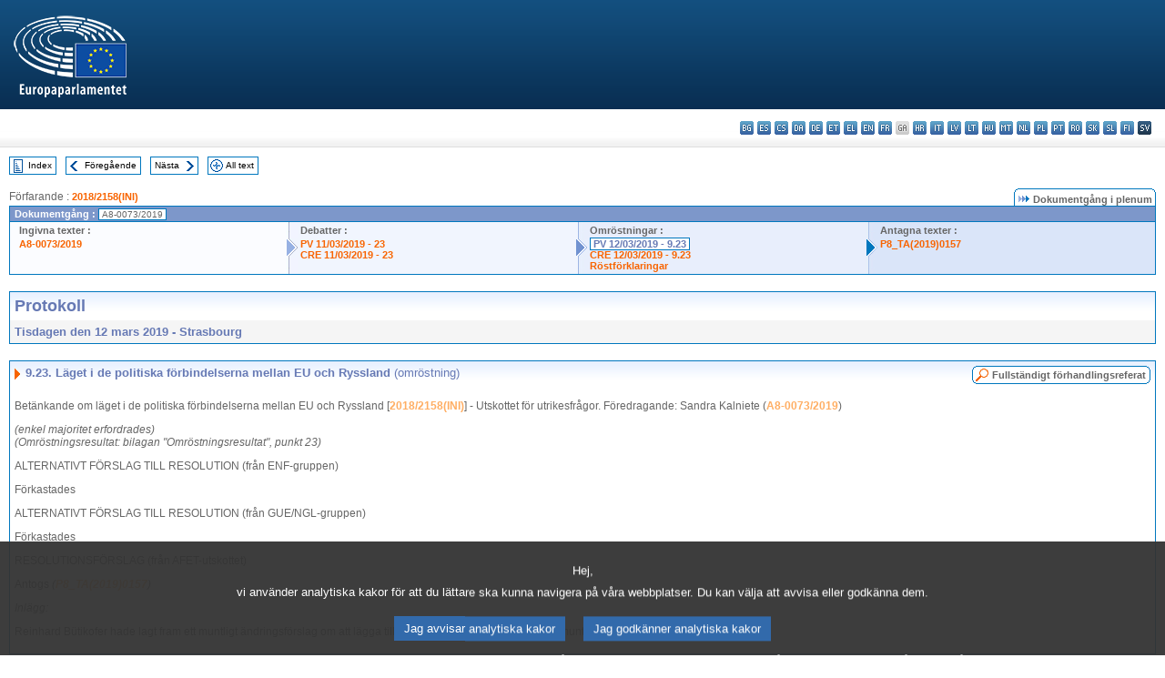

--- FILE ---
content_type: text/html; charset=UTF-8
request_url: https://www.europarl.europa.eu/doceo/document/PV-8-2019-03-12-ITM-009-23_SV.html
body_size: 1862
content:
<!DOCTYPE html>
<html lang="en">
<head>
    <meta charset="utf-8">
    <meta name="viewport" content="width=device-width, initial-scale=1">
    <title></title>
    <style>
        body {
            font-family: "Arial";
        }
    </style>
    <script type="text/javascript">
    window.awsWafCookieDomainList = [];
    window.gokuProps = {
"key":"AQIDAHjcYu/GjX+QlghicBgQ/7bFaQZ+m5FKCMDnO+vTbNg96AHqBBNsjufxyPWKVZ3M5MAtAAAAfjB8BgkqhkiG9w0BBwagbzBtAgEAMGgGCSqGSIb3DQEHATAeBglghkgBZQMEAS4wEQQM2DJeQlwvnRtJC1IVAgEQgDsXUVa2iARqZZvSYARbqd5qFMBMFWER/x9WsbNMGIWljVJPUliaPdzA1bYK7uKoY2BURus3Vp4Mq4OoQg==",
          "iv":"D549DQD8fAAABfEa",
          "context":"lL+uIOU515we8KOo+QQEkWE+vRwFkkBeA9JY7+n+8xkd5bZ3vLsLgJ0gkABs0qn7qJu1aX/YwXw4hlayMwHIx0vsLQ7reAzvVL7H9QTYVZen2BjmdyKu1bE4A9dFZzj2pJwzNN1BuBUo1Da5GGYhJrokI3Hzuv2MtbCvu5V+XpMt65uithwuDQruf6Iun2nIRnufHJ7iwza+so+Y5EWkEYku7o7v6VM3kPio09pz80XbiFcmqvk7RE/r+00TNzOVj1lcTi56TDrO9gV3y+7YmzCMjWzQudMbtRB+tMpNkXyix3uT4gEPcqtDZAOz/ERL3hxTAd36jx2VqMsGZNIkBOv0C+bjqHMnWypfRZOQiEj2+pnP/L+mVKqeGyu2VfYsfSPVbL5GL27ym4SRrg=="
};
    </script>
    <script src="https://e3c1b12827d4.5ce583ec.us-east-2.token.awswaf.com/e3c1b12827d4/d7f65e927fcd/f9998b2f6105/challenge.js"></script>
</head>
<body>
    <div id="challenge-container"></div>
    <script type="text/javascript">
        AwsWafIntegration.saveReferrer();
        AwsWafIntegration.checkForceRefresh().then((forceRefresh) => {
            if (forceRefresh) {
                AwsWafIntegration.forceRefreshToken().then(() => {
                    window.location.reload(true);
                });
            } else {
                AwsWafIntegration.getToken().then(() => {
                    window.location.reload(true);
                });
            }
        });
    </script>
    <noscript>
        <h1>JavaScript is disabled</h1>
        In order to continue, we need to verify that you're not a robot.
        This requires JavaScript. Enable JavaScript and then reload the page.
    </noscript>
</body>
</html>

--- FILE ---
content_type: text/html
request_url: https://www.europarl.europa.eu/doceo/document/PV-8-2019-03-12-ITM-009-23_SV.html
body_size: 3947
content:
<!DOCTYPE html PUBLIC "-//W3C//DTD XHTML 1.0 Transitional//EN" "http://www.w3.org/TR/xhtml1/DTD/xhtml1-transitional.dtd">
<html xmlns="http://www.w3.org/1999/xhtml" xml:lang="sv" lang="sv"><head><meta http-equiv="Content-Type" content="text/html; charset=UTF-8" /><meta http-equiv="Content-Language" content="sv" /><title>Protokoll - Läget i de politiska förbindelserna mellan EU och Ryssland (omröstning) - Tisdagen den 12 mars 2019</title><meta name="title" content="Protokoll - Läget i de politiska förbindelserna mellan EU och Ryssland (omröstning) - Tisdagen den 12 mars 2019" /><meta name="language" content="sv" /><meta name="robots" content="index, follow, noodp, noydir, notranslate" /><meta name="copyright" content="© Europeiska unionen, 2019 – Källa: Europaparlamentet" /><meta name="available" content="12-03-2019" /><meta name="sipade-leg" content="8" /><meta name="sipade-type" content="PV" /><meta property="og:title" content="Protokoll - Läget i de politiska förbindelserna mellan EU och Ryssland (omröstning) - Tisdagen den 12 mars 2019" /><meta property="og:image" content="https://www.europarl.europa.eu/website/common/img/icon/sharelogo_facebook.jpg" /><link rel="canonical" href="https://www.europarl.europa.eu/doceo/document/PV-8-2019-03-12-ITM-009-23_SV.html" /><link href="/doceo/data/css/style_common.css" rel="stylesheet" type="text/css" /><link href="/doceo/data/css/style_common_print.css" rel="stylesheet" type="text/css" /><link href="/doceo/data/css/style_sipade.css" rel="stylesheet" type="text/css" /><link href="/doceo/data/css/style_activities.css" rel="stylesheet" type="text/css" /><link href="/doceo/data/css/common_sides.css" type="text/css" rel="stylesheet" /><link href="/doceo/data/css/style_sipade_oj_sched.css" type="text/css" rel="stylesheet" />
<script src="/doceo/data/js/overlib.js" type="text/javascript"> </script>
<script src="/doceo/data/js/swap_images.js" type="text/javascript"> </script>
<script src="/doceo/data/js/sipade.js" type="text/javascript"> </script>
<script src="/doceo/data/js/jquery-1.4.4.js" type="text/javascript"> </script><script src="/doceo/data/js/selectPvVotSec.js" type="text/javascript"> </script>
<script src="/doceo/data/js/sipade-OJ-SYN.js" type="text/javascript"> </script><!--ATI analytics script--><script type="text/javascript" data-tracker-name="ATInternet" defer data-value="/website/webanalytics/ati-doceo.js" src="//www.europarl.europa.eu/website/privacy-policy/privacy-policy.js" ></script></head><body bgcolor="#FFFFFF"><div id="overDiv" style="position:absolute; visibility:hidden; z-index:1000;"> </div><a name="top"></a><table cellpadding="0" cellspacing="0" border="0" width="100%"><tr><td><div id="header_sides" class="new">
<a href="/portal/sv"><img alt="Tillbaka till Europarl-webbplatsen" title="Tillbaka till Europarl-webbplatsen" src="/doceo/data/img/EP_logo_neg_SV.png" /></a><h3 class="ep_hidden">Choisissez la langue de votre document :</h3><ul class="language_select">
            <li><a title="bg - български" class="bg on" href="/doceo/document/PV-8-2019-03-12-ITM-009-23_BG.html">bg - български</a></li>
            <li><a title="es - español" class="es on" href="/doceo/document/PV-8-2019-03-12-ITM-009-23_ES.html">es - español</a></li>
            <li><a title="cs - čeština" class="cs on" href="/doceo/document/PV-8-2019-03-12-ITM-009-23_CS.html">cs - čeština</a></li>
            <li><a title="da - dansk" class="da on" href="/doceo/document/PV-8-2019-03-12-ITM-009-23_DA.html">da - dansk</a></li>
            <li><a title="de - Deutsch" class="de on" href="/doceo/document/PV-8-2019-03-12-ITM-009-23_DE.html">de - Deutsch</a></li>
            <li><a title="et - eesti keel" class="et on" href="/doceo/document/PV-8-2019-03-12-ITM-009-23_ET.html">et - eesti keel</a></li>
            <li><a title="el - ελληνικά" class="el on" href="/doceo/document/PV-8-2019-03-12-ITM-009-23_EL.html">el - ελληνικά</a></li>
            <li><a title="en - English" class="en on" href="/doceo/document/PV-8-2019-03-12-ITM-009-23_EN.html">en - English</a></li>
            <li><a title="fr - français" class="fr on" href="/doceo/document/PV-8-2019-03-12-ITM-009-23_FR.html">fr - français</a></li>
            <li class="ga" title="ga - Gaeilge">ga - Gaeilge</li>
            <li><a title="hr - hrvatski" class="hr on" href="/doceo/document/PV-8-2019-03-12-ITM-009-23_HR.html">hr - hrvatski</a></li>
            <li><a title="it - italiano" class="it on" href="/doceo/document/PV-8-2019-03-12-ITM-009-23_IT.html">it - italiano</a></li>
            <li><a title="lv - latviešu valoda" class="lv on" href="/doceo/document/PV-8-2019-03-12-ITM-009-23_LV.html">lv - latviešu valoda</a></li>
            <li><a title="lt - lietuvių kalba" class="lt on" href="/doceo/document/PV-8-2019-03-12-ITM-009-23_LT.html">lt - lietuvių kalba</a></li>
            <li><a title="hu - magyar" class="hu on" href="/doceo/document/PV-8-2019-03-12-ITM-009-23_HU.html">hu - magyar</a></li>
            <li><a title="mt - Malti" class="mt on" href="/doceo/document/PV-8-2019-03-12-ITM-009-23_MT.html">mt - Malti</a></li>
            <li><a title="nl - Nederlands" class="nl on" href="/doceo/document/PV-8-2019-03-12-ITM-009-23_NL.html">nl - Nederlands</a></li>
            <li><a title="pl - polski" class="pl on" href="/doceo/document/PV-8-2019-03-12-ITM-009-23_PL.html">pl - polski</a></li>
            <li><a title="pt - português" class="pt on" href="/doceo/document/PV-8-2019-03-12-ITM-009-23_PT.html">pt - português</a></li>
            <li><a title="ro - română" class="ro on" href="/doceo/document/PV-8-2019-03-12-ITM-009-23_RO.html">ro - română</a></li>
            <li><a title="sk - slovenčina" class="sk on" href="/doceo/document/PV-8-2019-03-12-ITM-009-23_SK.html">sk - slovenčina</a></li>
            <li><a title="sl - slovenščina" class="sl on" href="/doceo/document/PV-8-2019-03-12-ITM-009-23_SL.html">sl - slovenščina</a></li>
            <li><a title="fi - suomi" class="fi on" href="/doceo/document/PV-8-2019-03-12-ITM-009-23_FI.html">fi - suomi</a></li>
            <li class="sv selected" title="sv - svenska">sv - svenska</li>
        </ul></div></td></tr><tr><td style="padding:10px;"><table width="100%" border="0" cellspacing="0" cellpadding="0"><tr><td><table border="0" align="left" cellpadding="0" cellspacing="0"><tr><td><table border="0" cellspacing="0" cellpadding="0" class="buttondocwin"><tr><td><a href="/doceo/document/PV-8-2019-03-12-TOC_SV.html"><img src="/doceo/data/img/navi_index.gif" width="16" height="16" border="0" align="absmiddle" alt="" /></a></td><td valign="middle"> <a href="/doceo/document/PV-8-2019-03-12-TOC_SV.html" title="Index">Index</a> </td></tr></table></td><td><img src="/doceo/data/img/spacer.gif" width="10" height="8" alt="" /></td><td><table border="0" cellspacing="0" cellpadding="0" class="buttondocwin"><tr><td><a href="/doceo/document/PV-8-2019-03-12-ITM-009-22_SV.html"><img src="/doceo/data/img/navi_previous.gif" width="16" height="16" border="0" align="absmiddle" alt="" /></a></td><td valign="middle"> <a href="/doceo/document/PV-8-2019-03-12-ITM-009-22_SV.html" title="Föregående">Föregående</a> </td></tr></table></td><td><img src="/doceo/data/img/spacer.gif" width="10" height="8" alt="" /></td><td><table border="0" cellspacing="0" cellpadding="0" class="buttondocwin"><tr><td valign="middle"> <a href="/doceo/document/PV-8-2019-03-12-ITM-009-24_SV.html" title="Nästa">Nästa</a> </td><td><a href="/doceo/document/PV-8-2019-03-12-ITM-009-24_SV.html"><img src="/doceo/data/img/navi_next.gif" width="16" height="16" border="0" align="absmiddle" alt="" /></a></td></tr></table></td><td><img src="/doceo/data/img/spacer.gif" width="10" height="8" alt="" /></td><td><table border="0" cellspacing="0" cellpadding="0" class="buttondocwin"><tr><td><a href="/doceo/document/PV-8-2019-03-12_SV.html"><img src="/doceo/data/img/navi_moredetails.gif" width="16" height="16" border="0" align="absmiddle" alt="" /></a></td><td valign="middle"> <a href="/doceo/document/PV-8-2019-03-12_SV.html" title="All text">All text</a> </td></tr></table></td><td><img src="/doceo/data/img/spacer.gif" width="10" height="8" alt="" /></td></tr><tr><td><img src="/doceo/data/img/spacer.gif" width="10" height="15" alt="" /></td></tr></table></td></tr></table><div xmlns:text="http://openoffice.org/2000/text" xmlns:xlink="http://www.w3.org/1999/xlink" xmlns:table="http://openoffice.org/2000/table" xmlns:fo="http://www.w3.org/1999/XSL/Format" xmlns:style="http://openoffice.org/2000/style" style="display:none" id="refhidden">PV-8-2019-03-12</div><div xmlns:text="http://openoffice.org/2000/text" xmlns:xlink="http://www.w3.org/1999/xlink" xmlns:table="http://openoffice.org/2000/table" xmlns:fo="http://www.w3.org/1999/XSL/Format" xmlns:style="http://openoffice.org/2000/style" style="display:none" id="lgNavhidden">SV</div><div xmlns:text="http://openoffice.org/2000/text" xmlns:xlink="http://www.w3.org/1999/xlink" xmlns:table="http://openoffice.org/2000/table" xmlns:fo="http://www.w3.org/1999/XSL/Format" xmlns:style="http://openoffice.org/2000/style" style="display:none" id="lgDochidden">SV</div><div xmlns:text="http://openoffice.org/2000/text" xmlns:xlink="http://www.w3.org/1999/xlink" xmlns:table="http://openoffice.org/2000/table" xmlns:fo="http://www.w3.org/1999/XSL/Format" xmlns:style="http://openoffice.org/2000/style" style="display:none" id="typeSourcehidden">iPlPv_Itm</div>
                <table border="0" cellpadding="0" cellspacing="0" width="100%"><tbody><tr><td align="left"><span class="contents">Förfarande : </span><a class="ring_ref_link" href="https://oeil.secure.europarl.europa.eu/oeil/popups/ficheprocedure.do?lang=en&amp;reference=2018/2158(INI)">2018/2158(INI)</a></td><td align="right"><table align="right" border="0" cellpadding="0" cellspacing="0"><tbody><tr><td><img src="/doceo/data/img/ring_tabs_left_doc_unselected.gif" height="19" width="4" alt="" /></td><td class="Tabs_doc_unselected"><img src="/doceo/data/img/ring_navi.gif" width="17" height="14" alt="" />Dokumentgång i plenum</td><td valign="middle"><img src="/doceo/data/img/ring_tabs_right_doc_unselected.gif" height="19" width="4" alt="" /></td></tr></tbody></table></td></tr></tbody></table><table class="doc_box_header" border="0" cellpadding="0" cellspacing="0" width="100%"><tbody><tr><td class="ring_multiple_bg" valign="top" colspan="7">Dokumentgång :
            <span class="ring_ref_selected_header">A8-0073/2019</span></td></tr><tr><td width="25%" valign="top" class="ring_step_bg1" nowrap="nowrap"><p class="ring_step_title">Ingivna texter :</p>
                        <a href="/doceo/document/A-8-2019-0073_SV.html" class="ring_ref_link">A8-0073/2019</a><br />
                    </td><td width="15" style="background-image:url(/doceo/data/img/ring_bg1.gif)"><img src="/doceo/data/img/ring_flech1.gif" height="22" width="13" border="0" alt="" /></td><td class="ring_step_bg2" valign="top" width="25%" nowrap="nowrap"><p class="ring_step_title">Debatter :</p>
                        <a href="/doceo/document/PV-8-2019-03-11-ITM-023_SV.html" class="ring_ref_link">PV 11/03/2019 - 23</a><br />
                        <a href="/doceo/document/CRE-8-2019-03-11-ITM-023_SV.html" class="ring_ref_link">CRE 11/03/2019 - 23</a><br />
                    </td><td width="15" style="background-image:url(/doceo/data/img/ring_bg2.gif)"><img src="/doceo/data/img/ring_flech2.gif" width="13" height="22" border="0" alt="" /></td><td class="ring_step_bg3" valign="top" width="25%" nowrap="nowrap"><p class="ring_step_title">Omröstningar :</p>
                        <a class="ring_ref_selected">PV 12/03/2019 - 9.23</a><br />
                        <a href="/doceo/document/CRE-8-2019-03-12-ITM-009-23_SV.html" class="ring_ref_link">CRE 12/03/2019 - 9.23</a><br />
                        <a href="/doceo/document/CRE-8-2019-03-12-ITM-010-08_SV.html" class="ring_ref_link">Röstförklaringar</a><br />
                    </td><td width="19" style="background-image:url(/doceo/data/img/ring_bg3.gif)"><img src="/doceo/data/img/ring_flech3.gif" height="22" width="13" border="0" alt="" /></td><td class="ring_step_bg4" valign="top" width="25%" nowrap="nowrap"><p class="ring_step_title">Antagna texter :</p>
                        <a href="/doceo/document/TA-8-2019-0157_SV.html" class="ring_ref_link">P8_TA(2019)0157</a><br />
                    </td></tr></tbody></table><br />
            

<table xmlns:text="http://openoffice.org/2000/text" xmlns:xlink="http://www.w3.org/1999/xlink" xmlns:table="http://openoffice.org/2000/table" xmlns:fo="http://www.w3.org/1999/XSL/Format" xmlns:style="http://openoffice.org/2000/style" width="100%" border="0" cellpadding="5" cellspacing="0" class="doc_box_header">
<tr><td align="left" valign="top" style="background-image:url(/doceo/data/img/gradient_blue.gif)" class="title_TA">Protokoll</td><td align="right" valign="top" style="background-image:url(/doceo/data/img/gradient_blue.gif)"></td></tr>
<tr><td class="doc_title" align="left" valign="top" bgcolor="#F5F5F5">Tisdagen den 12 mars 2019 - Strasbourg</td><td class="doc_title" align="right" valign="top" bgcolor="#F5F5F5"></td></tr></table><br xmlns:text="http://openoffice.org/2000/text" xmlns:xlink="http://www.w3.org/1999/xlink" xmlns:table="http://openoffice.org/2000/table" xmlns:fo="http://www.w3.org/1999/XSL/Format" xmlns:style="http://openoffice.org/2000/style" />


<table xmlns:text="http://openoffice.org/2000/text" xmlns:xlink="http://www.w3.org/1999/xlink" xmlns:table="http://openoffice.org/2000/table" xmlns:fo="http://www.w3.org/1999/XSL/Format" xmlns:style="http://openoffice.org/2000/style" width="100%" border="0" cellpadding="0" cellspacing="0" class="doc_box_header" style="padding-bottom:5px"><tr valign="top"><td>
<table width="100%" border="0" cellpadding="5" cellspacing="0">
<tr valign="top" style="padding-bottom:0px;padding-left:5px;padding-right:5px;padding-top:5px"><td align="left" style="background-image:url(/doceo/data/img/gradient_blue.gif)" class="doc_title"><img src="/doceo/data/img/arrow_title_doc.gif" width="8" height="14" border="0" align="absmiddle" alt="" /> 9.23. <span style="font-style:normal;">Läget i de politiska förbindelserna mellan EU och Ryssland</span> <span style="font-weight:normal;">(omröstning)</span></td><td style="background-image:url(/doceo/data/img/gradient_blue.gif)"><table align="right" cellpadding="0" cellspacing="0"><tr><td><a href="/doceo/document/CRE-8-2019-03-12-ITM-009-23_SV.html"><img src="/doceo/data/img/switch_pv_cre_left.gif" width="22" height="20" border="0" alt="" /></a></td><td class="switch_button_pv_cre"><a href="/doceo/document/CRE-8-2019-03-12-ITM-009-23_SV.html">Fullständigt förhandlingsreferat</a></td><td><a href="/doceo/document/CRE-8-2019-03-12-ITM-009-23_SV.html"><img src="/doceo/data/img/switch_pv_cre_right.gif" width="5" height="20" border="0" alt="" /></a></td></tr></table></td></tr></table>
<p class="contents" style="margin-left:5px;margin-right:5px;">Betänkande om läget i de politiska förbindelserna mellan EU och Ryssland [<a href="https://oeil.secure.europarl.europa.eu/oeil/popups/ficheprocedure.do?lang=en&amp;reference=2018/2158(INI)">2018/2158(INI)</a>] - Utskottet för utrikesfrågor. Föredragande: Sandra Kalniete (<a href="/doceo/document/A-8-2019-0073_SV.html">A8-0073/2019</a>) </p>
<p class="contents" style="margin-left:5px;margin-right:5px;font-style:italic;">(enkel majoritet erfordrades)<br />(Omröstningsresultat: bilagan "Omröstningsresultat", punkt 23)</p>
<p class="contents" style="margin-left:5px;margin-right:5px;font-style:normal;">ALTERNATIVT FÖRSLAG TILL RESOLUTION (från ENF-gruppen)</p>
<p class="contents" style="margin-left:5px;margin-right:5px;font-style:normal;">Förkastades</p>
<p class="contents" style="margin-left:5px;margin-right:5px;font-style:normal;">ALTERNATIVT FÖRSLAG TILL RESOLUTION (från GUE/NGL-gruppen)</p>
<p class="contents" style="margin-left:5px;margin-right:5px;font-style:normal;">Förkastades</p>
<p class="contents" style="margin-left:5px;margin-right:5px;font-style:normal;">RESOLUTIONSFÖRSLAG (från AFET-utskottet)</p>
<p class="contents" style="margin-left:5px;margin-right:5px;font-style:normal;">Antogs <span style="font-style:italic;">(</span><span style="font-style:italic;"><a href="/doceo/document/TA-8-2019-0157_SV.html">P8_TA(2019)0157</a></span><span style="font-style:italic;">)</span></p>
<p class="contents" style="margin-left:5px;margin-right:5px;font-style:italic;">Inlägg:</p>
<p class="contents" style="margin-left:5px;margin-right:5px;">Reinhard Bütikofer hade lagt fram ett muntligt ändringsförslag om att lägga till en ny punkt efter punkt 38. Detta muntliga ändringsförslag beaktades.</p></td></tr></table><table width="100%" border="0" cellspacing="0" cellpadding="5"><tr class="footerdocwin"><td>Senaste uppdatering: 6 augusti 2019</td><td align="right"><a target="_blank" href="/legal-notice/sv">Rättsligt meddelande</a> - <a target="_blank" href="/privacy-policy/sv">Integritetspolicy</a></td></tr></table></td></tr></table></body></html>

--- FILE ---
content_type: application/javascript
request_url: https://www.europarl.europa.eu/doceo/data/js/selectPvVotSec.js
body_size: 1130
content:
// 

$(document).ready(function() {
	
	$("[id*='insertVot']").click(function(e){

		selectionPvSecAnn= {};

		selectionPvSecAnn["reference"] = $("#refhidden").text();
		selectionPvSecAnn["langNav"] = $("#lgNavhidden").text();
		selectionPvSecAnn["langDoc"] = $("#lgDochidden").text();
		selectionPvSecAnn["typeSource"] = $("#typeSourcehidden").text();


		// Sélectionne tous les éléments div dont l'ID commence par "addSeparatorVot"
		var divs = document.querySelectorAll('[id^="addSeparatorVot"]');
		// Parcourt chaque div et ajouter son contenu à la liste
		 var addSeparatorVot = [];
		 divs.forEach(function(div) {
			  // Ajoute le contenu de la div à la liste
			  addSeparatorVot.push(div.textContent || div.innerText);
			});
		selectionPvSecAnn["addSeparatorVot"]=addSeparatorVot;

		const idElement = $(this).attr('id');
		const indexOfInsertVot = idElement.indexOf('insertVot');
		const textAfterInsertVot = idElement.slice(indexOfInsertVot + 'insertVot'.length);	
		selectionPvSecAnn["section"] = textAfterInsertVot;

		let divId = 'divVot' + textAfterInsertVot;
		let imgId = 'imgVot' + textAfterInsertVot;
		
		if (document.getElementById(divId).childElementCount === 0 && document.getElementById(divId).textContent === '' ) {
			
			// Ici on appelle via Ajax leservice DOCEO pour récupérer le contenu du VOT correspondant 
			$('#ajax-loading-vot'+selectionPvSecAnn["section"]).show(); // afficher loading spinner

			performAjaxRequestSect(selectionPvSecAnn);
			
			document.getElementById(divId).classList.remove("item_vot_display_none");
			document.getElementById(imgId).src = "/doceo/data/img/less.png";
		
		} else {

			// On affiche le contenu HTML du tableau VOT sans rappeler le service DOCEO	
			if (document.getElementById(divId).classList.contains('item_vot_display_none')) {
				document.getElementById(divId).classList.remove("item_vot_display_none");
				document.getElementById(imgId).src = "/doceo/data/img/less.png";
			} else {
				document.getElementById(divId).classList.add("item_vot_display_none");
				document.getElementById(imgId).src = "/doceo/data/img/more.png";
			}

		}

	});


	//
	// Call AJAX HTTP
	//
	function performAjaxRequestSect(selectionPvSecAnn) {
	  $.ajax({
		type: "POST",
		contentType: "application/json",
		url: "pvsectionann",
		data: JSON.stringify(selectionPvSecAnn),
		success: handleSuccessSect,
		error: handleErrorSect
	  });
	}

	function handleSuccessSect(result) {
	  
	  $('#divVot'+selectionPvSecAnn["section"]).eq(0).html(result);   
	  // retirer loading spinner
	  $('#ajax-loading-vot'+selectionPvSecAnn["section"]).hide(); 
	}

	function handleErrorSect(jqXHR, textStatus, errorThrown) {
		// Affiche l'erreur AJAX	  
		console.log("AJAX Error:", textStatus, errorThrown);
		// Affiche le code d'état HTTP et le texte associé
		console.log("HTTP Status:", jqXHR.status, jqXHR.statusText);
		// Affiche la réponse brute du serveur
		console.log("Server Response:", jqXHR.responseText);
	  
		// retirer loading spinner
		$('#ajax-loading-vot'+selectionPvSecAnn["section"]).hide();
	}

});